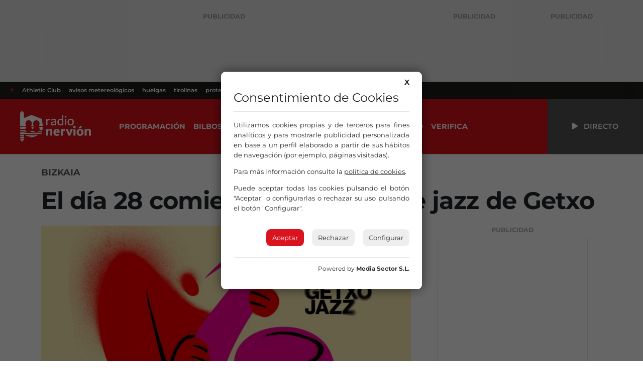

--- FILE ---
content_type: text/html; charset=UTF-8
request_url: https://www.radionervion.com/2023/06/22/el-dia-28-comienza-el-festival-de-jazz-de-getxo/
body_size: 16175
content:
			<!doctype html>
<html lang="es">

<head>
  <meta charset="UTF-8">
  <meta name="viewport" content="width=device-width, initial-scale=1">
  <link rel="profile" href="https://gmpg.org/xfn/11">
  <!-- Favicons -->
  <link rel="apple-touch-icon" sizes="180x180" href="https://www.radionervion.com/wp-content/themes/radionervion/assets/img/favicon/apple-touch-icon.png">
  <link rel="icon" type="image/png" sizes="32x32" href="https://www.radionervion.com/wp-content/themes/radionervion/assets/img/favicon/favicon-32x32.png">
  <link rel="icon" type="image/png" sizes="16x16" href="https://www.radionervion.com/wp-content/themes/radionervion/assets/img/favicon/favicon-16x16.png">
  <link rel="manifest" href="https://www.radionervion.com/wp-content/themes/radionervion/assets/img/favicon/site.webmanifest">
  <link rel="mask-icon" href="https://www.radionervion.com/wp-content/themes/radionervion/assets/img/favicon/safari-pinned-tab.svg" color="#da121a">
  <meta name="msapplication-TileColor" content="#ffffff">
  <meta name="theme-color" content="#da121a">
  <script src="https://cdnjs.cloudflare.com/ajax/libs/howler/2.2.3/howler.min.js"></script>
  <script src="https://cdn.jsdelivr.net/gh/arvgta/ajaxify@8.2.9/ajaxify.min.js"></script>

  		<script charset="utf-8" src="https://mediasector.es/comunes/pdcc.min.js"></script>
		<script>
			PDCookieConsent.config({
			"brand": {
				"dev" : true,
				"name": "Media Sector S.L.",
				"url" : "https://www.mediasector.es/",
				"websiteOwner" : "FM Nervión S.A."
			},
			"cookiePolicyLink": "https://www.radionervion.com/politica-de-cookies/",
			"hideModalIn": ["https://www.radionervion.com/politica-de-cookies/"],
			"styles": {
				"primaryButton": {
				"bgColor" : "#DA141E",
				"txtColor": "#FFF"
				},
				"secondaryButton": {
				"bgColor" : "#EEEEEE",
				"txtColor": "#333333"
				}
		} });
		</script>
	
		<!-- Clarity tracking code for https://www.radionervion.com -->
		<script>
			(function(c,l,a,r,i,t,y){
				c[a]=c[a]||function(){(c[a].q=c[a].q||[]).push(arguments)};
				t=l.createElement(r);t.async=1;t.src="https://www.clarity.ms/tag/"+i+"?ref=bwt";
				y=l.getElementsByTagName(r)[0];y.parentNode.insertBefore(t,y);
			})(window, document, "clarity", "script", "ud23vrug5c");
		</script>

    <!-- Global site tag (gtag.js) - Google Analytics -->

<script async src="https://www.googletagmanager.com/gtag/js?id=G-HHDMGQRWDP"></script>
<script data-class="alwayshints">
  window.dataLayer = window.dataLayer || [];
  function gtag(){dataLayer.push(arguments);}
  gtag('js', new Date());
  
  gtag('config', 'G-HHDMGQRWDP', {
	send_page_view: false
  });
  
  gtag('event', 'page_view', {
	page_title: 'El día 28 comienza el festival de jazz de Getxo',
	page_location: 'https://www.radionervion.com/2023/06/22/el-dia-28-comienza-el-festival-de-jazz-de-getxo',
	send_to: 'G-HHDMGQRWDP'
  });
</script>  
  <script>
    // Initialize ajaxify to make the player persistent over navigation
    let ajaxify = new Ajaxify({
        elements: '#page',
        selector: 'a:not(.no-ajaxy)',
        forms: 'form:not(.no-ajaxy)',
        prefetchoff: true,
        scrolltop: false,
        bodyClasses: true,
        alwayshints: "functions.radionervion-20250206.js, embed.js, recaptcha__es.js",
        cb: function() {
            setTimeout(function() {
                window.scrollTo({
                    top: 0,
                    behavior: 'smooth'
                });
            }, 100);

            // Trigger a custom event for other scripts to listen to
            document.dispatchEvent(new Event('ajaxifyLoaded'));
        }
    });

    // Event listener for AJAX page load completion
    window.addEventListener('ajaxify:load', function() {
        // Re-initialize or check cookie consent on AJAX page load
        checkCookieConsent();
    });

    // Function to check cookie consent
    function checkCookieConsent() {
        // Your existing logic to check and display cookie consent
        // For example:
        if (!getCookie('cookieConsent')) {
            // Show cookie consent banner
            showCookieConsentBanner();
        }
    }

  </script>
  <meta name='robots' content='index, follow, max-image-preview:large, max-snippet:-1, max-video-preview:-1' />

	<!-- This site is optimized with the Yoast SEO plugin v26.7 - https://yoast.com/wordpress/plugins/seo/ -->
	<title>El día 28 comienza el festival de jazz de Getxo | Radio Nervión</title>
	<link rel="canonical" href="https://www.radionervion.com/2023/06/22/el-dia-28-comienza-el-festival-de-jazz-de-getxo/" />
	<meta property="og:locale" content="es_ES" />
	<meta property="og:type" content="article" />
	<meta property="og:title" content="El día 28 comienza el festival de jazz de Getxo | Radio Nervión" />
	<meta property="og:url" content="https://www.radionervion.com/2023/06/22/el-dia-28-comienza-el-festival-de-jazz-de-getxo/" />
	<meta property="og:site_name" content="Radio Nervión" />
	<meta property="article:publisher" content="https://www.facebook.com/RadioNervion/" />
	<meta property="article:published_time" content="2023-06-22T11:37:09+00:00" />
	<meta property="og:image" content="https://rnervion.mediasector.es/wp-content/uploads/2023/06/07220541/getxo_jazz2023.jpg" />
	<meta property="og:image:width" content="1800" />
	<meta property="og:image:height" content="1272" />
	<meta property="og:image:type" content="image/jpeg" />
	<meta name="author" content="Belén Ollero" />
	<meta name="twitter:card" content="summary_large_image" />
	<meta name="twitter:creator" content="@RadioNervion" />
	<meta name="twitter:site" content="@RadioNervion" />
	<meta name="twitter:label1" content="Escrito por" />
	<meta name="twitter:data1" content="Belén Ollero" />
	<meta name="twitter:label2" content="Tiempo de lectura" />
	<meta name="twitter:data2" content="1 minuto" />
	<script type="application/ld+json" class="yoast-schema-graph">{"@context":"https://schema.org","@graph":[{"@type":"NewsArticle","@id":"https://www.radionervion.com/2023/06/22/el-dia-28-comienza-el-festival-de-jazz-de-getxo/#article","isPartOf":{"@id":"https://www.radionervion.com/2023/06/22/el-dia-28-comienza-el-festival-de-jazz-de-getxo/"},"author":{"name":"Belén Ollero","@id":"https://www.radionervion.com/#/schema/person/8d72f08287fcdff3b8a42b8f857aded8"},"headline":"El día 28 comienza el festival de jazz de Getxo","datePublished":"2023-06-22T11:37:09+00:00","mainEntityOfPage":{"@id":"https://www.radionervion.com/2023/06/22/el-dia-28-comienza-el-festival-de-jazz-de-getxo/"},"wordCount":156,"commentCount":0,"publisher":{"@id":"https://www.radionervion.com/#organization"},"image":{"@id":"https://www.radionervion.com/2023/06/22/el-dia-28-comienza-el-festival-de-jazz-de-getxo/#primaryimage"},"thumbnailUrl":"https://rnervion.mediasector.es/wp-content/uploads/2023/06/07220541/getxo_jazz2023.jpg","keywords":["festivales","Getxo","jazz"],"articleSection":["Bizkaia"],"inLanguage":"es","potentialAction":[{"@type":"CommentAction","name":"Comment","target":["https://www.radionervion.com/2023/06/22/el-dia-28-comienza-el-festival-de-jazz-de-getxo/#respond"]}]},{"@type":["WebPage","ItemPage"],"@id":"https://www.radionervion.com/2023/06/22/el-dia-28-comienza-el-festival-de-jazz-de-getxo/","url":"https://www.radionervion.com/2023/06/22/el-dia-28-comienza-el-festival-de-jazz-de-getxo/","name":"El día 28 comienza el festival de jazz de Getxo | Radio Nervión","isPartOf":{"@id":"https://www.radionervion.com/#website"},"primaryImageOfPage":{"@id":"https://www.radionervion.com/2023/06/22/el-dia-28-comienza-el-festival-de-jazz-de-getxo/#primaryimage"},"image":{"@id":"https://www.radionervion.com/2023/06/22/el-dia-28-comienza-el-festival-de-jazz-de-getxo/#primaryimage"},"thumbnailUrl":"https://rnervion.mediasector.es/wp-content/uploads/2023/06/07220541/getxo_jazz2023.jpg","datePublished":"2023-06-22T11:37:09+00:00","breadcrumb":{"@id":"https://www.radionervion.com/2023/06/22/el-dia-28-comienza-el-festival-de-jazz-de-getxo/#breadcrumb"},"inLanguage":"es","potentialAction":[{"@type":"ReadAction","target":["https://www.radionervion.com/2023/06/22/el-dia-28-comienza-el-festival-de-jazz-de-getxo/"]}]},{"@type":"ImageObject","inLanguage":"es","@id":"https://www.radionervion.com/2023/06/22/el-dia-28-comienza-el-festival-de-jazz-de-getxo/#primaryimage","url":"https://rnervion.mediasector.es/wp-content/uploads/2023/06/07220541/getxo_jazz2023.jpg","contentUrl":"https://rnervion.mediasector.es/wp-content/uploads/2023/06/07220541/getxo_jazz2023.jpg","width":1800,"height":1272},{"@type":"BreadcrumbList","@id":"https://www.radionervion.com/2023/06/22/el-dia-28-comienza-el-festival-de-jazz-de-getxo/#breadcrumb","itemListElement":[{"@type":"ListItem","position":1,"name":"Portada","item":"https://www.radionervion.com/"},{"@type":"ListItem","position":2,"name":"Noticias","item":"https://www.radionervion.com/blog/"},{"@type":"ListItem","position":3,"name":"Euskadi","item":"https://www.radionervion.com/category/euskadi/"},{"@type":"ListItem","position":4,"name":"Bizkaia","item":"https://www.radionervion.com/category/euskadi/bizkaia/"},{"@type":"ListItem","position":5,"name":"El día 28 comienza el festival de jazz de Getxo"}]},{"@type":"WebSite","@id":"https://www.radionervion.com/#website","url":"https://www.radionervion.com/","name":"Radio Nervión","description":"La Radio de la Gran Familia","publisher":{"@id":"https://www.radionervion.com/#organization"},"potentialAction":[{"@type":"SearchAction","target":{"@type":"EntryPoint","urlTemplate":"https://www.radionervion.com/?s={search_term_string}"},"query-input":{"@type":"PropertyValueSpecification","valueRequired":true,"valueName":"search_term_string"}}],"inLanguage":"es"},{"@type":"Organization","@id":"https://www.radionervion.com/#organization","name":"Radio Nervión","url":"https://www.radionervion.com/","logo":{"@type":"ImageObject","inLanguage":"es","@id":"https://www.radionervion.com/#/schema/logo/image/","url":"https://rnervion.mediasector.es/wp-content/uploads/2024/04/08075159/radionervion_default_player.svg","contentUrl":"https://rnervion.mediasector.es/wp-content/uploads/2024/04/08075159/radionervion_default_player.svg","width":841,"height":841,"caption":"Radio Nervión"},"image":{"@id":"https://www.radionervion.com/#/schema/logo/image/"},"sameAs":["https://www.facebook.com/RadioNervion/","https://x.com/RadioNervion"]},{"@type":"Person","@id":"https://www.radionervion.com/#/schema/person/8d72f08287fcdff3b8a42b8f857aded8","name":"Belén Ollero","image":{"@type":"ImageObject","inLanguage":"es","@id":"https://www.radionervion.com/#/schema/person/image/","url":"https://secure.gravatar.com/avatar/ab204f620e080cd01184007f90c95021684afa25b72c638d59a9e427bff7d3c0?s=96&d=mm&r=g","contentUrl":"https://secure.gravatar.com/avatar/ab204f620e080cd01184007f90c95021684afa25b72c638d59a9e427bff7d3c0?s=96&d=mm&r=g","caption":"Belén Ollero"},"url":"https://www.radionervion.com/author/belen/"}]}</script>
	<!-- / Yoast SEO plugin. -->


<link rel='dns-prefetch' href='//www.radionervion.com' />
<link rel="alternate" type="application/rss+xml" title="Radio Nervión &raquo; Feed" href="https://www.radionervion.com/feed/" />
<script id="wpp-js" src="https://www.radionervion.com/wp-content/plugins/wordpress-popular-posts/assets/js/wpp.min.js?ver=7.3.6" data-sampling="1" data-sampling-rate="100" data-api-url="https://www.radionervion.com/wp-json/wordpress-popular-posts" data-post-id="64216" data-token="1c08502667" data-lang="0" data-debug="0"></script>
<link rel="alternate" title="oEmbed (JSON)" type="application/json+oembed" href="https://www.radionervion.com/wp-json/oembed/1.0/embed?url=https%3A%2F%2Fwww.radionervion.com%2F2023%2F06%2F22%2Fel-dia-28-comienza-el-festival-de-jazz-de-getxo%2F" />
<link rel="alternate" title="oEmbed (XML)" type="text/xml+oembed" href="https://www.radionervion.com/wp-json/oembed/1.0/embed?url=https%3A%2F%2Fwww.radionervion.com%2F2023%2F06%2F22%2Fel-dia-28-comienza-el-festival-de-jazz-de-getxo%2F&#038;format=xml" />
<style id='wp-img-auto-sizes-contain-inline-css'>
img:is([sizes=auto i],[sizes^="auto," i]){contain-intrinsic-size:3000px 1500px}
/*# sourceURL=wp-img-auto-sizes-contain-inline-css */
</style>
<link rel='stylesheet' id='css-0-css' href='https://www.radionervion.com/wp-content/mmr/4eea0707-1765192219.min.css' media='all' />
<style id='css-0-inline-css'>
/*wp_block_styles_on_demand_placeholder:696e0342848f2*/
/*# sourceURL=css-0-inline-css */
</style>
<link rel='stylesheet' id='css-1-css' href='https://www.radionervion.com/wp-content/mmr/21d81c7e-1767676741.min.css' media='all' />
<script src="https://www.radionervion.com/wp-content/mmr/3bfb0612-1731490667.min.js" id="js-2-js" async data-wp-strategy="async"></script>
<script src="https://www.radionervion.com/wp-content/mmr/2e8a0545-1765192219.min.js" id="js-3-js"></script>
            <style id="wpp-loading-animation-styles">@-webkit-keyframes bgslide{from{background-position-x:0}to{background-position-x:-200%}}@keyframes bgslide{from{background-position-x:0}to{background-position-x:-200%}}.wpp-widget-block-placeholder,.wpp-shortcode-placeholder{margin:0 auto;width:60px;height:3px;background:#dd3737;background:linear-gradient(90deg,#dd3737 0%,#571313 10%,#dd3737 100%);background-size:200% auto;border-radius:3px;-webkit-animation:bgslide 1s infinite linear;animation:bgslide 1s infinite linear}</style>
            <link rel="icon" href="https://rnervion.mediasector.es/wp-content/uploads/2024/02/07213634/cropped-android-chrome-512x512-1-32x32.png" sizes="32x32" />
<link rel="icon" href="https://rnervion.mediasector.es/wp-content/uploads/2024/02/07213634/cropped-android-chrome-512x512-1-192x192.png" sizes="192x192" />
<link rel="apple-touch-icon" href="https://rnervion.mediasector.es/wp-content/uploads/2024/02/07213634/cropped-android-chrome-512x512-1-180x180.png" />
<meta name="msapplication-TileImage" content="https://rnervion.mediasector.es/wp-content/uploads/2024/02/07213634/cropped-android-chrome-512x512-1-270x270.png" />


<script type="application/ld+json" class="gnpub-schema-markup-output">
{"@context":"https:\/\/schema.org\/","@type":"NewsArticle","@id":"https:\/\/www.radionervion.com\/emisoras\/radio-nervion-merindades\/#newsarticle","url":"https:\/\/www.radionervion.com\/emisoras\/radio-nervion-merindades\/","image":{"@type":"ImageObject","url":"https:\/\/rnervion.mediasector.es\/wp-content\/uploads\/2024\/04\/08075159\/radionervion_default_player.svg","width":150,"height":150},"headline":"Radio Nervi\u00f3n Merindades","mainEntityOfPage":"https:\/\/www.radionervion.com\/emisoras\/radio-nervion-merindades\/","datePublished":"2024-02-08T21:55:07+01:00","dateModified":"2024-10-15T12:55:00+02:00","description":"La Gran Familia llega a\u00a0Merindades. Tanto si te vas los fines de semana a desconectar como si eres de all\u00ed, escucha Radio Nervi\u00f3n y disfruta de la mejor m\u00fasica, informaci\u00f3n, deportes y cercan\u00eda en la comarca burgalesa y alrededores.","articleSection":"","articleBody":"Del 28 de junio al 2 de julio, Getxo abre de nuevo la temporada jazz\u00edstica en Euskadi de la mano de la edici\u00f3n n\u00famero 46 del festival vizca\u00edno, que registrar\u00e1 una cifra record de m\u00fasicos, \u00abcon m\u00e1s de 100 artistas sobre los escenarios\u00bb.\r\n\r\nComo ya es habitual, en la cita concurrir\u00e1n j\u00f3venes agrupaciones, as\u00ed como algunos de los artistas m\u00e1s destacados de la escena internacional. Entre los nombres m\u00e1s populares, hay que destacar a Al Di Meola, Dave Holland, Jazzmeia Horn, Kurt Elling y Marc Ribot. A los conciertos de abono de Muxikebarri, se suman las actuaciones de las j\u00f3venes bandas del Concurso de Grupos, la secci\u00f3n \u2018Tercer Milenio\u2019 y los conciertos para p\u00fablico familiar que integran una variada oferta. Amaia Agirre, alcaldesa de Getxo.\r\n\r\n[audio mp3=\"https:\/\/rnervion.mediasector.es\/wp-content\/uploads\/2023\/06\/07220542\/AGIRRE.mp3\"][\/audio]\r\n\r\n&nbsp;","keywords":"","name":"Radio Nervi\u00f3n Merindades","thumbnailUrl":"https:\/\/rnervion.mediasector.es\/wp-content\/uploads\/2024\/04\/08075159\/radionervion_default_player.svg","wordCount":126,"timeRequired":"PT33S","mainEntity":{"@type":"WebPage","@id":"https:\/\/www.radionervion.com\/emisoras\/radio-nervion-merindades\/"},"author":{"@type":"Person","name":"Bel\u00e9n Ollero","url":"https:\/\/www.radionervion.com\/author\/belen\/","sameAs":[],"image":{"@type":"ImageObject","url":"https:\/\/secure.gravatar.com\/avatar\/ab204f620e080cd01184007f90c95021684afa25b72c638d59a9e427bff7d3c0?s=96&d=mm&r=g","height":96,"width":96}},"editor":{"@type":"Person","name":"Bel\u00e9n Ollero","url":"https:\/\/www.radionervion.com\/author\/belen\/","sameAs":[],"image":{"@type":"ImageObject","url":"https:\/\/secure.gravatar.com\/avatar\/ab204f620e080cd01184007f90c95021684afa25b72c638d59a9e427bff7d3c0?s=96&d=mm&r=g","height":96,"width":96}}}
</script>
</head>

  <body class="wp-singular post-template-default single single-post postid-64216 single-format-standard wp-theme-bootscore wp-child-theme-radionervion">

<div class="container fixed-bottom d-lg-none justify-content-center p-3">

    <div class="publipin bg-white rounded-3 position-relative bottom-0 start-0 w-100">

        <div class="d-block position-relative close_btn p-3 position-absolute top-0 end-0">
            <i aria-hidden="true" class="d-block fa-solid fa-xmark fa-2x text-white bg-primary rounded-circle p-2 text-center" style="cursor: pointer; font-size: 15px; height: 30px; width: 30px;"></i>
        </div>

        <div class="m-0 p-0">

            
<div class="container d-flex flex-column justify-content-center px-0 mb-3">

    <span class="banner-title text-center fw-bolder text-uppercase small text-muted opacity-50 pt-2 user-select-none">Publicidad</span>
    
    
        <iframe loading="lazy" class="nervionp" name="aebc5b80" src="https://adserver.mediasector.es/www/delivery/afr.php?zoneid=26&amp;cb=42" width="320" height="100" allow="autoplay"></iframe>
    
    </div>


        </div>

    </div>

</div>
<div id="page" class="site
  ">



<div class="bg-light d-none d-xl-block">

  
      <div id="consejos1" class="container d-flex justify-content-between py-3">
        
<div class="d-flex flex-column justify-content-center">

    <span class="banner-title text-center fw-bolder text-uppercase small text-muted opacity-50 pt-2 user-select-none">Publicidad</span>

    
        <iframe title="Radio Nervión" loading="lazy" class="nervionp" name="a9002bf7" src="https://adserver.mediasector.es/www/delivery/afr.php?zoneid=1&amp;cb=57" width="728" height="90" allow="autoplay"></iframe>
    
    
</div>

        
<div class="d-flex flex-column justify-content-center">

    <span class="banner-title text-center fw-bolder text-uppercase small text-muted opacity-50 pt-2 user-select-none">Publicidad</span>

    
        <iframe title="Radio Nervión" loading="lazy" class="nervionp" name="a2a68c46" src="https://adserver.mediasector.es/www/delivery/afr.php?zoneid=2&amp;cb=59" width="120" height="90" allow="autoplay"></iframe>
    
    
</div>

        
<div class="d-flex flex-column justify-content-center">

    <span class="banner-title text-center fw-bolder text-uppercase small text-muted opacity-50 pt-2 user-select-none">Publicidad</span>

    
        <iframe title="Radio Nervión" loading="lazy" class="nervionp" name="a2a68c46" src="https://adserver.mediasector.es/www/delivery/afr.php?zoneid=2&amp;cb=91" width="120" height="90" allow="autoplay"></iframe>
    
    
</div>

        <div class="d-none d-xxl-block">

          
<div class="d-flex flex-column justify-content-center">

    <span class="banner-title text-center fw-bolder text-uppercase small text-muted opacity-50 pt-2 user-select-none">Publicidad</span>

    
        <iframe title="Radio Nervión" loading="lazy" class="nervionp" name="a2a68c46" src="https://adserver.mediasector.es/www/delivery/afr.php?zoneid=2&amp;cb=60" width="120" height="90" allow="autoplay"></iframe>
    
    
</div>

        </div>
    </div>
  
</div>


<header id="masthead" class="site-header">
    
    <div class="fixed-top static-xl bg-primary text-white">
      
    <!-- Horizontal scrolling tag menu -->
    <div class="top-news container-fluid d-flex justify-content-between bg-black fw-semibold">
    <nav class="nav d-flex flex-nowrap overflow-auto">
        <a class="nav-link text-nowrap px-2 text-primary" href="#">#</a>
                                                                <a class="nav-link text-nowrap px-2" href="https://www.radionervion.com/tag/athletic-club-de-bilbao/">Athletic Club</a>
                        <a class="nav-link text-nowrap px-2" href="https://www.radionervion.com/tag/avisos-metereologicos/">avisos metereológicos</a>
                        <a class="nav-link text-nowrap px-2" href="https://www.radionervion.com/tag/huelgas/">huelgas</a>
                        <a class="nav-link text-nowrap px-2" href="https://www.radionervion.com/tag/tirolinas/">tirolinas</a>
                        <a class="nav-link text-nowrap px-2" href="https://www.radionervion.com/tag/protestas/">protestas</a>
                        <a class="nav-link text-nowrap px-2" href="https://www.radionervion.com/tag/boxeo/">boxeo</a>
                            
        <div class="redes-top flex-grow-1 flex-shrink-0 fs-5 px-2 d-flex flex-nowrap overflow-auto align-items-center">
                    <a aria-label="Instagram" target="_blank" href="https://www.instagram.com/radio_nervion/"><i class="fa-brands fa-instagram mx-2"></i></a>
          
                      <a aria-label="X" target="_blank" href="https://x.com/radionervion/"><i class="fa-brands fa-x-twitter mx-2"></i></a>
          
                      <a aria-label="Facebook" target="_blank" href="https://www.facebook.com/RadioNervion"><i class="fa-brands fa-facebook mx-2"></i></a>
          
                      <a aria-label="TikTok" target="_blank" href="https://www.tiktok.com/@radionervion"><i class="fa-brands fa-tiktok mx-2"></i></a>
          
          
                      <a aria-label="Telegram" target="_blank" href="https://t.me/radionervion"><i class="fa-brands fa-telegram mx-2"></i></a>
          
                      <a aria-label="YouTube" target="_blank" href="https://www.youtube.com/@RadioNervion88"><i class="fa-brands fa-youtube mx-2"></i></a>
                    </div>
    </nav>
</div>  
   
      <nav id="nav-main" class="navbar navbar-expand-xl p-0">

        <div class="container-fluid h-100 p-0">

          <!-- Navbar Toggler -->
          <button class="btn btn-outline-none d-xl-none ms-1 ms-md-2 text-white p-0" type="button" data-bs-toggle="offcanvas" data-bs-target="#offcanvas-navbar" aria-controls="offcanvas-navbar">
            <i class="fa-solid fa-bars px-2"></i><span class="visually-hidden-focusable">Menú</span>
          </button>

          <!-- Radio Nervión logo -->
          <a class="navbar-brand xs d-xl-none mx-auto ps-3" href="https://www.radionervion.com"><img src="https://www.radionervion.com/wp-content/themes/radionervion/assets/img/logo/logo-sm.svg" alt="Radio Nervión Bilbao 88.0 FM" class="logo xs"></a>
          <a class="navbar-brand lg d-none d-xl-block p-0 ps-3" href="https://www.radionervion.com"><img src="https://www.radionervion.com/wp-content/themes/radionervion/assets/img/logo/logo.svg" alt="Radio Nervión Bilbao 88.0 FM" class="logo md p-4"></a>

          <!-- Offcanvas Navbar -->
          <div class="offcanvas offcanvas-end bg-primary" tabindex="-1" id="offcanvas-navbar">
            <div class="offcanvas-header">
              
              <button type="button" class="btn-close text-reset" data-bs-dismiss="offcanvas" aria-label="Close"></button>

            </div>
            <div class="offcanvas-body">

              <!-- Bootstrap 5 Nav Walker Main Menu -->
              <ul id="bootscore-navbar" class="navbar-nav ms-2 py-0 pe-0 text-uppercase fw-bold "><li  id="menu-item-72089" class="menu-item menu-item-type-custom menu-item-object-custom nav-item nav-item-72089"><a href="https://www.radionervion.com/programacion" class="nav-link ">Programación</a></li>
<li  id="menu-item-72896" class="d-none menu-item menu-item-type-post_type_archive menu-item-object-podcast nav-item nav-item-72896"><a href="https://www.radionervion.com/podcast/" class="nav-link ">Podcast</a></li>
<li  id="menu-item-71914" class="menu-item menu-item-type-post_type menu-item-object-programacion nav-item nav-item-71914"><a href="https://www.radionervion.com/programacion/bilbosport/" class="nav-link ">Bilbosport</a></li>
<li  id="menu-item-80958" class="menu-item menu-item-type-post_type_archive menu-item-object-canciones nav-item nav-item-80958"><a href="https://www.radionervion.com/canciones/" class="nav-link ">Lista musical</a></li>
<li  id="menu-item-80956" class="menu-item menu-item-type-post_type_archive menu-item-object-felicitaciones nav-item nav-item-80956"><a href="https://www.radionervion.com/felicitaciones/" class="nav-link ">Felicitaciones</a></li>
<li  id="menu-item-72379" class="d-none menu-item menu-item-type-post_type_archive menu-item-object-emisoras nav-item nav-item-72379"><a href="https://www.radionervion.com/emisoras/" class="nav-link ">Emisoras</a></li>
<li  id="menu-item-72903" class="menu-item menu-item-type-post_type_archive menu-item-object-ofertas-de-empleo nav-item nav-item-72903"><a href="https://www.radionervion.com/ofertas-de-empleo/" class="nav-link ">Empleo</a></li>
<li  id="menu-item-120626" class="menu-item menu-item-type-post_type menu-item-object-page nav-item nav-item-120626"><a href="https://www.radionervion.com/portada/servicio-de-verificacion-de-noticias-rellena-el-formulario/" class="nav-link ">Verifica</a></li>
</ul>
              <!-- Top Nav 2 Widget -->
              
              <!-- Menú adicional para móviles -->
            
              <div class="d-flex flex-column d-xl-none">

                <hr class="text-white">
                <h3 class="h5 text-uppercase fw-bold text-white mx-2">Síguenos</h3>
                
                <div class="redes-top d-flex fs-5 d-flex flex-wrap overflow-auto align-items-center">
                                      <a aria-label="Instagram" target="_blank" href="https://www.instagram.com/radio_nervion/"><i class="fa-brands fa-instagram mx-2"></i></a>
                  
                                      <a aria-label="X" target="_blank" href="https://x.com/radionervion/"><i class="fa-brands fa-x-twitter mx-2"></i></a>
                  
                                      <a aria-label="Facebook" target="_blank" href="https://www.facebook.com/RadioNervion"><i class="fa-brands fa-facebook mx-2"></i></a>
                  
                                      <a aria-label="TikTok" target="_blank" href="https://www.tiktok.com/@radionervion"><i class="fa-brands fa-tiktok mx-2"></i></a>
                  
                  
                                      <a aria-label="YouTube" target="_blank" href="https://www.youtube.com/@RadioNervion88"><i class="fa-brands fa-youtube mx-2"></i></a>
                  
                </div>

                <!--

                <hr class="text-white">
                <h3 class="h5 text-uppercase fw-bold text-white mx-2">Irratiak</h3>
                <nav>
                  <ul class="list-group list-group-flush d-flex flex-column d-lg-none justify-content-center justify-content-lg-between rounded">
                    <li class="list-group-item"><a class="text-secondary text-decoration-none fs-5 fw-semibold" href="/emisoras/radio-nervion-bilbainadas"><i class="fa-solid fa-radio"></i> Bilbainadas</a></li>
                  </ul>
                </nav>

                -->

              </div>

            </div>
          </div>

          <div class="header-actions d-flex align-items-center">

            <!-- Top Nav Widget -->
            
            

<!-- Searchform large -->

<!-- Search toggler mobile -->

          </div><!-- .header-actions -->

          <button class="live-container playLiveButton btn btn-link text-decoration-none text-uppercase fw-semibold rounded-0 text-reset bg-dark p-3 px-5"
                  data-stream="https://stream.radionervion.com/listen/radio-nervion/radionervion.mp3"
                  data-mode="live"
                  data-station="Radio Nervión"
                  data-channel="Radio Nervión"
                  onclick="trackMatomoEvent('inicio_de_directo', 'Más Música - Mar y Cielo', 'Cabecera', 1); return true;"
                  title="Escuchar en directo Más Música - Mar y Cielo">
                  <i class="fa fa-beat fa-play"></i> <span class="d-none d-xl-inline ps-2">Directo</span>
          </button>

        </div><!-- container_class -->

      </nav><!-- .navbar -->

      
    </div><!-- .fixed-top .bg-light -->

    <!-- Offcanvas User and Cart -->
    
  </header><!-- #masthead -->

  <div class="spacing d-block w-100"></div>

<header>

	
	
	
	<div class="container">
	
		<div class="categoria mx-auto text-uppercase text-muted fs-5 mt-4">

							<a class="text-reset text-decoration-none fw-bold" href="https://www.radionervion.com/category/euskadi/bizkaia/">Bizkaia</a>
						
		</div>

	</div>

	<div class="container">

		
					<h1 class="entry-title display-5 fw-bold mx-0 px-0 my-3">El día 28 comienza el festival de jazz de Getxo</h1>									
		<span class="subtitulo text-secondary fs-3 my-3 d-block fw-light"></span>

		
									
		<!-- Audios -->
		
				
	</div>

	
</header><!-- .entry-header -->

<div class="container">
		
	<div class="row">

		<main id="primary" class="site-main col-12 col-lg-8 col-xxl-9">
			
						
			<figure class="fotocabecera bg-light
				">

								
					<img width="965" height="543" src="https://rnervion.mediasector.es/wp-content/uploads/2023/06/07220541/getxo_jazz2023-965x543.jpg" class="attachment-noticia size-noticia wp-post-image" alt="" decoding="async" fetchpriority="high" srcset="https://rnervion.mediasector.es/wp-content/uploads/2023/06/07220541/getxo_jazz2023-965x543.jpg 965w, https://rnervion.mediasector.es/wp-content/uploads/2023/06/07220541/getxo_jazz2023-1280x720.jpg 1280w, https://rnervion.mediasector.es/wp-content/uploads/2023/06/07220541/getxo_jazz2023-550x309.jpg 550w" sizes="(max-width: 965px) 100vw, 965px" />
				
								
			</figure>
			
			
			<div class="postmeta text-muted small py-1">
			
			<ul class="redes d-block float-end list-unstyled d-flex fs-4">
											
				<li>
					<a class="facebook text-reset me-2" target="_blank" title="¡Compártelo en Facebook!" href="https://www.facebook.com/sharer/sharer.php?app_id=113869198637480&amp;sdk=joey&amp;u=https://www.radionervion.com/?p=64216%2F&amp;display=popup&amp;ref=plugin">
						<i class="fa-brands fa-facebook" aria-hidden="true"></i>
						<span class="red d-none">Facebook</span>
					</a>
				</li>
				<li>
					<a class="twitter text-reset me-2" title="¡Compártelo en X!" target="_blank" href="https://twitter.com/share?text=El+d%C3%ADa+28+comienza+el+festival+de+jazz+de+Getxo&amp;url=https://www.radionervion.com/2023/06/22/el-dia-28-comienza-el-festival-de-jazz-de-getxo/&amp;via=radionervion">
						<i class="fa-brands fa-x-twitter" aria-hidden="true"></i>
							<span class="red d-none">Twitter</span>
					</a>
				</li>
				<li>
					<a class="whatsapp text-reset me-1" href="whatsapp://send?text=%2AEl+d%C3%ADa+28+comienza+el+festival+de+jazz+de+Getxo%2A.+Te+comparto+esta+noticia+de+%2ARadio+Nervi%C3%B3n%2A.++%F0%9F%93%B0+https%3A%2F%2Fwww.radionervion.com%2F%3Fp%3D64216">
						<i class="fa-brands fa-whatsapp" aria-hidden="true"></i>
						<span class="red d-none">WhatsApp</span>
					</a>
				</li>
			
			</ul>
									
				<span class="autor text-uppercase">

									
					<strong>Belén Ollero</strong>

									
					</span><br>

				<span class="fecha opacity-75">22/06/2023 • 13:37  </span>
			
				<hr class="bg-light">
			
				<div class="clear"></div>
		
			</div>
			
			
<div class="container d-flex d-xl-none flex-column justify-content-center px-0 mb-3"> 

    <span class="banner-title text-center fw-bolder text-uppercase small text-muted opacity-50 pt-2 user-select-none">Publicidad</span>

    
        <iframe title="Radio Nervión" loading="lazy" class="nervionp d-xl-none" name="aa0ea20e" src="https://adserver.mediasector.es/www/delivery/afr.php?zoneid=20&amp;cb=82" width="320" height="50" allow="autoplay"></iframe>
    
    </div>

			
			<div class="content-body">
				<p>Del 28 de junio al 2 de julio, Getxo abre de nuevo la temporada jazzística en Euskadi de la mano de la edición número 46 del festival vizcaíno, que registrará una cifra record de músicos, «con más de 100 artistas sobre los escenarios».</p>
<p>Como ya es habitual, en la cita concurrirán jóvenes agrupaciones, así como algunos de los artistas más destacados de la escena internacional. Entre los nombres más populares, hay que destacar a Al Di Meola, Dave Holland, Jazzmeia Horn, Kurt Elling y Marc Ribot. A los conciertos de abono de Muxikebarri, se suman las actuaciones de las jóvenes bandas del Concurso de Grupos, la sección ‘Tercer Milenio’ y los conciertos para público familiar que integran una variada oferta. Amaia Agirre, alcaldesa de Getxo.</p>
<button class="playOndemandButton btn btn-lg btn-outline-primary btn-hover z-1 fw-semibold mb-3" 
            data-stream="https://rnervion.mediasector.es/wp-content/uploads/2023/06/07220542/AGIRRE.mp3" 
            data-mode="ondemand" 
            data-image="https://minio.mediasector.es/radionervion.com/wp-content/uploads/2024/04/08075159/radionervion_default_player.svg"
            data-title="Radio Nervión a la carta">
            <i class="fa fa-play"></i> Escuchar el audio adjunto
        </button>

			</div>

			
									
			<footer class="mb-2">
			<h4 class="mt-4 fw-bold text-primary text-uppercase">Temas</h4><div class="post-tags mt-3"><a href="https://www.radionervion.com/tag/festival/" class="btn btn-outline-primary rounded-pill btn-sm me-2 mb-2">festivales</a><a href="https://www.radionervion.com/tag/getxo/" class="btn btn-outline-primary rounded-pill btn-sm me-2 mb-2">Getxo</a><a href="https://www.radionervion.com/tag/jazz/" class="btn btn-outline-primary rounded-pill btn-sm me-2 mb-2">jazz</a></div>
						</footer>

			
							
		</main><!-- #main -->
		
		
		<aside id="secondary" class="widget-area col-12 col-lg-4 col-xxl-3">

		
<div class="container d-flex flex-column justify-content-center px-0 mb-3">

    <span class="banner-title text-center fw-bolder text-uppercase small text-muted opacity-50 pt-2 user-select-none">Publicidad</span>

    
        <iframe title="Radio Nervión" loading="lazy" class="nervionp" name="aab6381b" src="https://adserver.mediasector.es/www/delivery/afr.php?zoneid=10&amp;cb=37" width="300" height="600" allow="autoplay"></iframe>
    
    </div>


				
		<section class="widget">
			
			<h2>Lo más leído</h2>
			
			<ul class="wpp-list">
<li class=""><a href="https://www.radionervion.com/2026/01/17/la-queja-de-ernesto-valverde-ahora-no-sabemos-que-puede-pasar-en-cada-jugada-y-que-puede-interpretar-el-arbitro/" target="_blank"><img src="https://www.radionervion.com/wp-content/uploads/wordpress-popular-posts/134308-featured-500x240.webp" srcset="https://www.radionervion.com/wp-content/uploads/wordpress-popular-posts/134308-featured-500x240.webp, https://www.radionervion.com/wp-content/uploads/wordpress-popular-posts/134308-featured-500x240@1.5x.webp 1.5x, https://www.radionervion.com/wp-content/uploads/wordpress-popular-posts/134308-featured-500x240@2x.webp 2x, https://www.radionervion.com/wp-content/uploads/wordpress-popular-posts/134308-featured-500x240@2.5x.webp 2.5x" width="500" height="240" alt="" class="wpp-thumbnail wpp_featured wpp_cached_thumb" decoding="async"></a> <a href="https://www.radionervion.com/2026/01/17/la-queja-de-ernesto-valverde-ahora-no-sabemos-que-puede-pasar-en-cada-jugada-y-que-puede-interpretar-el-arbitro/" class="wpp-post-title" target="_blank">La queja de Ernesto Valverde: «Ahora no sabemos qué puede pasar en cada jugada y qué puede interpretar el árbitro»</a> <span class="wpp-meta post-stats"></span><p class="wpp-excerpt"></p></li>
<li class=""><a href="https://www.radionervion.com/2026/01/17/un-informe-alerta-sobre-la-mala-calidad-del-aire-en-las-rias-del-nervion-ibaizabal-y-asua/" target="_blank"><img src="https://www.radionervion.com/wp-content/uploads/wordpress-popular-posts/134267-featured-500x240.webp" srcset="https://www.radionervion.com/wp-content/uploads/wordpress-popular-posts/134267-featured-500x240.webp, https://www.radionervion.com/wp-content/uploads/wordpress-popular-posts/134267-featured-500x240@1.5x.webp 1.5x, https://www.radionervion.com/wp-content/uploads/wordpress-popular-posts/134267-featured-500x240@2x.webp 2x, https://www.radionervion.com/wp-content/uploads/wordpress-popular-posts/134267-featured-500x240@2.5x.webp 2.5x, https://www.radionervion.com/wp-content/uploads/wordpress-popular-posts/134267-featured-500x240@3x.webp 3x" width="500" height="240" alt="" class="wpp-thumbnail wpp_featured wpp_cached_thumb" decoding="async"></a> <a href="https://www.radionervion.com/2026/01/17/un-informe-alerta-sobre-la-mala-calidad-del-aire-en-las-rias-del-nervion-ibaizabal-y-asua/" class="wpp-post-title" target="_blank">Un informe alerta sobre la mala calidad del aire en las rías del Nervión-Ibaizabal y Asúa</a> <span class="wpp-meta post-stats"></span><p class="wpp-excerpt"></p></li>
<li class=""><a href="https://www.radionervion.com/2026/01/15/el-puente-de-matxitxako-de-basauri-se-cerrara-este-lunes-para-ser-demolido-por-las-obras-de-la-linea-5-del-metro/" target="_blank"><img src="https://www.radionervion.com/wp-content/uploads/wordpress-popular-posts/134072-featured-500x240.webp" srcset="https://www.radionervion.com/wp-content/uploads/wordpress-popular-posts/134072-featured-500x240.webp, https://www.radionervion.com/wp-content/uploads/wordpress-popular-posts/134072-featured-500x240@1.5x.webp 1.5x" width="500" height="240" alt="" class="wpp-thumbnail wpp_featured wpp_cached_thumb" decoding="async"></a> <a href="https://www.radionervion.com/2026/01/15/el-puente-de-matxitxako-de-basauri-se-cerrara-este-lunes-para-ser-demolido-por-las-obras-de-la-linea-5-del-metro/" class="wpp-post-title" target="_blank">El puente de Matxitxako de Basauri se cerrará este lunes para ser demolido por las obras de la Línea 5 del metro</a> <span class="wpp-meta post-stats"></span><p class="wpp-excerpt"></p></li>
<li class=""><a href="https://www.radionervion.com/2026/01/17/aparece-el-cadaver-calcinado-de-una-persona-en-un-descampado-de-ortuella/" target="_blank"><img src="https://www.radionervion.com/wp-content/uploads/wordpress-popular-posts/134322-featured-500x240.webp" srcset="https://www.radionervion.com/wp-content/uploads/wordpress-popular-posts/134322-featured-500x240.webp, https://www.radionervion.com/wp-content/uploads/wordpress-popular-posts/134322-featured-500x240@1.5x.webp 1.5x, https://www.radionervion.com/wp-content/uploads/wordpress-popular-posts/134322-featured-500x240@2x.webp 2x, https://www.radionervion.com/wp-content/uploads/wordpress-popular-posts/134322-featured-500x240@2.5x.webp 2.5x, https://www.radionervion.com/wp-content/uploads/wordpress-popular-posts/134322-featured-500x240@3x.webp 3x" width="500" height="240" alt="" class="wpp-thumbnail wpp_featured wpp_cached_thumb" decoding="async"></a> <a href="https://www.radionervion.com/2026/01/17/aparece-el-cadaver-calcinado-de-una-persona-en-un-descampado-de-ortuella/" class="wpp-post-title" target="_blank">Aparece el cadáver calcinado de una persona en un descampado de Ortuella</a> <span class="wpp-meta post-stats"></span><p class="wpp-excerpt"></p></li>
<li class=""><a href="https://www.radionervion.com/2026/01/16/ernesto-valverde-y-la-segunda-vuelta-del-athletic-lo-que-suceda-en-los-proximos-partidos-nos-hara-mirar-hacia-arriba-o-hacia-abajo/" target="_blank"><img src="https://www.radionervion.com/wp-content/uploads/wordpress-popular-posts/134185-featured-500x240.webp" srcset="https://www.radionervion.com/wp-content/uploads/wordpress-popular-posts/134185-featured-500x240.webp, https://www.radionervion.com/wp-content/uploads/wordpress-popular-posts/134185-featured-500x240@1.5x.webp 1.5x" width="500" height="240" alt="" class="wpp-thumbnail wpp_featured wpp_cached_thumb" decoding="async"></a> <a href="https://www.radionervion.com/2026/01/16/ernesto-valverde-y-la-segunda-vuelta-del-athletic-lo-que-suceda-en-los-proximos-partidos-nos-hara-mirar-hacia-arriba-o-hacia-abajo/" class="wpp-post-title" target="_blank">Ernesto Valverde y la segunda vuelta del Athletic: «Lo que suceda en los próximos partidos nos hará mirar hacia arriba o hacia abajo»</a> <span class="wpp-meta post-stats"></span><p class="wpp-excerpt"></p></li>
<li class=""><a href="https://www.radionervion.com/2026/01/17/estas-son-las-cuentas-del-surne-bilbao-para-jugar-la-copa-del-rey/" target="_blank"><img src="https://www.radionervion.com/wp-content/uploads/wordpress-popular-posts/134344-featured-500x240.webp" srcset="https://www.radionervion.com/wp-content/uploads/wordpress-popular-posts/134344-featured-500x240.webp, https://www.radionervion.com/wp-content/uploads/wordpress-popular-posts/134344-featured-500x240@1.5x.webp 1.5x, https://www.radionervion.com/wp-content/uploads/wordpress-popular-posts/134344-featured-500x240@2x.webp 2x, https://www.radionervion.com/wp-content/uploads/wordpress-popular-posts/134344-featured-500x240@2.5x.webp 2.5x" width="500" height="240" alt="" class="wpp-thumbnail wpp_featured wpp_cached_thumb" decoding="async"></a> <a href="https://www.radionervion.com/2026/01/17/estas-son-las-cuentas-del-surne-bilbao-para-jugar-la-copa-del-rey/" class="wpp-post-title" target="_blank">Estas son las cuentas del Surne Bilbao para jugar la Copa del Rey</a> <span class="wpp-meta post-stats"></span><p class="wpp-excerpt"></p></li>
<li class=""><a href="https://www.radionervion.com/2026/01/15/una-bilbaina-representara-a-espana-en-las-vegas-zurine-alonso-viaja-a-ee-uu-para-cumplir-su-sueno/" target="_blank"><img src="https://www.radionervion.com/wp-content/uploads/wordpress-popular-posts/133980-featured-500x240.webp" srcset="https://www.radionervion.com/wp-content/uploads/wordpress-popular-posts/133980-featured-500x240.webp, https://www.radionervion.com/wp-content/uploads/wordpress-popular-posts/133980-featured-500x240@1.5x.webp 1.5x, https://www.radionervion.com/wp-content/uploads/wordpress-popular-posts/133980-featured-500x240@2x.webp 2x, https://www.radionervion.com/wp-content/uploads/wordpress-popular-posts/133980-featured-500x240@2.5x.webp 2.5x" width="500" height="240" alt="" class="wpp-thumbnail wpp_featured wpp_cached_thumb" decoding="async"></a> <a href="https://www.radionervion.com/2026/01/15/una-bilbaina-representara-a-espana-en-las-vegas-zurine-alonso-viaja-a-ee-uu-para-cumplir-su-sueno/" class="wpp-post-title" target="_blank">Una bilbaína representará a España en Las Vegas: Zuriñe Alonso viaja a EE. UU. para cumplir su sueño</a> <span class="wpp-meta post-stats"></span><p class="wpp-excerpt"></p></li>
<li class=""><a href="https://www.radionervion.com/2026/01/18/el-var-esa-gran-mentira/" target="_blank"><img src="https://www.radionervion.com/wp-content/uploads/wordpress-popular-posts/134372-featured-500x240.webp" srcset="https://www.radionervion.com/wp-content/uploads/wordpress-popular-posts/134372-featured-500x240.webp, https://www.radionervion.com/wp-content/uploads/wordpress-popular-posts/134372-featured-500x240@1.5x.webp 1.5x, https://www.radionervion.com/wp-content/uploads/wordpress-popular-posts/134372-featured-500x240@2x.webp 2x, https://www.radionervion.com/wp-content/uploads/wordpress-popular-posts/134372-featured-500x240@2.5x.webp 2.5x" width="500" height="240" alt="" class="wpp-thumbnail wpp_featured wpp_cached_thumb" decoding="async"></a> <a href="https://www.radionervion.com/2026/01/18/el-var-esa-gran-mentira/" class="wpp-post-title" target="_blank">El VAR, esa gran mentira</a> <span class="wpp-meta post-stats"></span><p class="wpp-excerpt"></p></li>
<li class=""><a href="https://www.radionervion.com/2026/01/18/mungia-vive-hoy-el-dia-grande-de-las-fiestas-de-san-antontxu-pese-a-la-lluvia/" target="_blank"><img src="https://www.radionervion.com/wp-content/uploads/wordpress-popular-posts/134378-featured-500x240.webp" srcset="https://www.radionervion.com/wp-content/uploads/wordpress-popular-posts/134378-featured-500x240.webp, https://www.radionervion.com/wp-content/uploads/wordpress-popular-posts/134378-featured-500x240@1.5x.webp 1.5x, https://www.radionervion.com/wp-content/uploads/wordpress-popular-posts/134378-featured-500x240@2x.webp 2x, https://www.radionervion.com/wp-content/uploads/wordpress-popular-posts/134378-featured-500x240@2.5x.webp 2.5x, https://www.radionervion.com/wp-content/uploads/wordpress-popular-posts/134378-featured-500x240@3x.webp 3x" width="500" height="240" alt="" class="wpp-thumbnail wpp_featured wpp_cached_thumb" decoding="async"></a> <a href="https://www.radionervion.com/2026/01/18/mungia-vive-hoy-el-dia-grande-de-las-fiestas-de-san-antontxu-pese-a-la-lluvia/" class="wpp-post-title" target="_blank">Mungia vive hoy el día grande de las fiestas de San Antontxu pese a la lluvia</a> <span class="wpp-meta post-stats"></span><p class="wpp-excerpt"></p></li>
<li class=""><a href="https://www.radionervion.com/2026/01/18/huelga-en-bahia-de-bizkaia-electricidad-tres-dias-de-paros-por-el-bloqueo-del-convenio/" target="_blank"><img src="https://www.radionervion.com/wp-content/uploads/wordpress-popular-posts/134386-featured-500x240.webp" srcset="https://www.radionervion.com/wp-content/uploads/wordpress-popular-posts/134386-featured-500x240.webp, https://www.radionervion.com/wp-content/uploads/wordpress-popular-posts/134386-featured-500x240@1.5x.webp 1.5x, https://www.radionervion.com/wp-content/uploads/wordpress-popular-posts/134386-featured-500x240@2x.webp 2x, https://www.radionervion.com/wp-content/uploads/wordpress-popular-posts/134386-featured-500x240@2.5x.webp 2.5x, https://www.radionervion.com/wp-content/uploads/wordpress-popular-posts/134386-featured-500x240@3x.webp 3x" width="500" height="240" alt="" class="wpp-thumbnail wpp_featured wpp_cached_thumb" decoding="async"></a> <a href="https://www.radionervion.com/2026/01/18/huelga-en-bahia-de-bizkaia-electricidad-tres-dias-de-paros-por-el-bloqueo-del-convenio/" class="wpp-post-title" target="_blank">Huelga en Bahía de Bizkaia Electricidad: tres días de paros por el bloqueo del convenio</a> <span class="wpp-meta post-stats"></span><p class="wpp-excerpt"></p></li>

</ul>							
			</section>
		
		</aside><!-- #secondary -->
	
			
			
	</div>
	
	<hr class="my-3">
	
	
<div id="comments" class="comments-area">

  
  	<div id="respond" class="comment-respond">
		<h2 id="reply-title" class="h4">Deja un Comentario <small><a rel="nofollow" id="cancel-comment-reply-link" href="/2023/06/22/el-dia-28-comienza-el-festival-de-jazz-de-getxo/#respond" style="display:none;">Cancelar</a></small></h2><form action="https://www.radionervion.com/wp-comments-post.php" method="post" id="commentform" class="comment-form"><p class="comment-notes"><span id="email-notes">Tu dirección de correo electrónico no será publicada.</span> <span class="required-field-message">Los campos obligatorios están marcados con <span class="required">*</span></span></p><p><textarea placeholder="Empieza a escribir..." id="comment" class="form-control" name="comment" cols="45" rows="8" aria-required="true"></textarea></p><p class="comment-form-author"><input id="author" class="form-control" placeholder="Nombre*" name="author" type="text" value="" size="30" /></p>
<p class="comment-form-email"><input class="form-control "id="email" placeholder="Correo electrónico * (no se publicará)" name="email" type="text" value="" size="30" /></p>
<p class="comment-form-url"><input class="form-control" id="url" name="url" placeholder="Sitio web" type="text" value="" size="30" /> </p>
<p class="comment-form-cookies-consent custom-control form-check mb-3"><input id="wp-comment-cookies-consent" name="wp-comment-cookies-consent" type="checkbox" value="yes" class="form-check-input" /><label for="wp-comment-cookies-consent" class="form-check-label">Guardar mi nombre, correo electrónico y sitio web en este navegador para la próxima vez que comente.</label></p>
<p class="form-submit"><input name="submit" type="submit" id="commentsubmit" class="btn btn-outline-primary" value="Publicar Comentario" /> <input type='hidden' name='comment_post_ID' value='64216' id='comment_post_ID' />
<input type='hidden' name='comment_parent' id='comment_parent' value='0' />
</p><p style="display: none;"><input type="hidden" id="akismet_comment_nonce" name="akismet_comment_nonce" value="b57e122d2a" /></p><p style="display: none !important;" class="akismet-fields-container" data-prefix="ak_"><label>&#916;<textarea name="ak_hp_textarea" cols="45" rows="8" maxlength="100"></textarea></label><input type="hidden" id="ak_js_1" name="ak_js" value="27"/><script>document.getElementById( "ak_js_1" ).setAttribute( "value", ( new Date() ).getTime() );</script></p></form>	</div><!-- #respond -->
	<p class="akismet_comment_form_privacy_notice">Este sitio usa Akismet para reducir el spam. <a href="https://akismet.com/privacy/" target="_blank" rel="nofollow noopener"> Aprende cómo se procesan los datos de tus comentarios.</a></p>
</div><!-- #comments -->

	<hr class="my-3">

	<nav aria-label="breadcrumb" class="breadcrumb-scroller mb-3"><ol class="breadcrumb mb-0"><li class="breadcrumb-item"><a href="https://www.radionervion.com"><i class="fa-solid fa-house"></i></a></li><li class="breadcrumb-item"><a href="https://www.radionervion.com/category/euskadi/bizkaia/">Bizkaia</a></li><li class="breadcrumb-item active" aria-current="page">El día 28 comienza el festival de jazz de Getxo</li></ol></nav>	
</div>


<div class="bg-light py-4 my-0 d-none d-xl-block">
  <div class="container d-flex justify-content-between py-3">
    
<div class="d-flex flex-column justify-content-center">

    <span class="banner-title text-center fw-bolder text-uppercase small text-muted opacity-50 pt-2 user-select-none">Publicidad</span>

    
        <iframe title="Radio Nervión" loading="lazy" class="nervionp" name="a9002bf7" src="https://adserver.mediasector.es/www/delivery/afr.php?zoneid=1&amp;cb=1" width="728" height="90" allow="autoplay"></iframe>
    
    
</div>

    
<div class="d-flex flex-column justify-content-center">

    <span class="banner-title text-center fw-bolder text-uppercase small text-muted opacity-50 pt-2 user-select-none">Publicidad</span>

    
        <iframe title="Radio Nervión" loading="lazy" class="nervionp" name="a2a68c46" src="https://adserver.mediasector.es/www/delivery/afr.php?zoneid=2&amp;cb=30" width="120" height="90" allow="autoplay"></iframe>
    
    
</div>

  </div>
</div>

<footer class="bootscore-footer">

      <div class="bg-dark text-white py-4 bootscore-footer-top">
      <div class="container">  
        <div class="widget_text widget footer_widget"><h2 class="widget-title">Radio Nervión</h2><div class="textwidget custom-html-widget"><p><strong>La Gran Familia</strong> desde hace <strong>40 años</strong> en la <strong>88.0</strong> de tu dial. La emisora de Bilbao para todos los públicos, con Más Música, información a menos cinco, deportes, tráfico y la participación de los oyentes.</p></div></div>
        <section class="redes fs-2 text-white mt-4">
          <h3 class="text-light h4 d-none">Síguenos en redes sociales</h3>
                      <a aria-label="Instagram" target="_blank" href="https://www.instagram.com/radio_nervion/"><i class="fa-brands fa-instagram"></i></a>
          
                      <a aria-label="X" target="_blank" href="https://x.com/radionervion/"><i class="fa-brands fa-x-twitter"></i></a>
          
                      <a aria-label="Facebook" target="_blank" href="https://www.facebook.com/RadioNervion"><i class="fa-brands fa-facebook"></i></a>
          
                      <a aria-label="TikTok" target="_blank" href="https://www.tiktok.com/@radionervion"><i class="fa-brands fa-tiktok"></i></a>
          
          
                      <a aria-label="Telegram" target="_blank" href="https://t.me/radionervion"><i class="fa-brands fa-telegram"></i></a>
          
                      <a aria-label="YouTube" target="_blank" href="https://www.youtube.com/@RadioNervion88"><i class="fa-brands fa-youtube"></i></a>
                  </section>

      </div>
    </div>
    
  <div class="bg-secondary pt-4 pb-2 bootscore-footer-columns">
    <div class="container">  

      <div class="row">

        <div class="col-6 col-lg-3">
                      <div class="widget footer_widget mb-3"><h2 class="widget-title h5">Programas</h2><div class="menu-footer-columna-1-nombres-largos-container"><ul id="menu-footer-columna-1-nombres-largos" class="menu"><li id="menu-item-81137" class="menu-item menu-item-type-post_type menu-item-object-programacion menu-item-81137"><a href="https://www.radionervion.com/programacion/bilbosport/">Bilbosport</a></li>
<li id="menu-item-81139" class="menu-item menu-item-type-post_type menu-item-object-programacion menu-item-81139"><a href="https://www.radionervion.com/programacion/mas-musica/">Más Música</a></li>
<li id="menu-item-72611" class="menu-item menu-item-type-post_type menu-item-object-programacion menu-item-72611"><a href="https://www.radionervion.com/programacion/el-madrugador/">El Madrugador</a></li>
<li id="menu-item-72610" class="menu-item menu-item-type-post_type menu-item-object-programacion menu-item-72610"><a href="https://www.radionervion.com/programacion/lo-mas-nuevo/">Lo Más Nuevo</a></li>
<li id="menu-item-81140" class="menu-item menu-item-type-post_type menu-item-object-programacion menu-item-81140"><a href="https://www.radionervion.com/programacion/informativos/">Informativos</a></li>
<li id="menu-item-125995" class="menu-item menu-item-type-post_type menu-item-object-programacion menu-item-125995"><a href="https://www.radionervion.com/programacion/en-ruta/">En Ruta</a></li>
<li id="menu-item-125996" class="menu-item menu-item-type-post_type menu-item-object-programacion menu-item-125996"><a href="https://www.radionervion.com/programacion/locos-por-la-musica-con-jose-ignacio/">Locos por la Música</a></li>
<li id="menu-item-125997" class="menu-item menu-item-type-post_type menu-item-object-programacion menu-item-125997"><a href="https://www.radionervion.com/programacion/el-super-madrugador-con-richard/">El Supermadrugador</a></li>
<li id="menu-item-125998" class="menu-item menu-item-type-post_type menu-item-object-programacion menu-item-125998"><a href="https://www.radionervion.com/programacion/mas-musica-con-eduardo/">La Mañana de Radio Nervión</a></li>
<li id="menu-item-125999" class="menu-item menu-item-type-post_type menu-item-object-programacion menu-item-125999"><a href="https://www.radionervion.com/programacion/agurtzane/">Más Madrugada</a></li>
</ul></div></div>                  </div>

        <div class="col-6 col-lg-3">
                      <div class="widget footer_widget mb-3"><h2 class="widget-title h5">Voces</h2><div class="menu-footer-columna-2-doble-container"><ul id="menu-footer-columna-2-doble" class="menu"><li id="menu-item-72614" class="menu-item menu-item-type-post_type menu-item-object-voces menu-item-72614"><a href="https://www.radionervion.com/voces/agurtzane/">Agurtzane</a></li>
<li id="menu-item-72615" class="menu-item menu-item-type-post_type menu-item-object-voces menu-item-72615"><a href="https://www.radionervion.com/voces/belen-ollero/">Belén Ollero</a></li>
<li id="menu-item-81146" class="menu-item menu-item-type-post_type menu-item-object-voces menu-item-81146"><a href="https://www.radionervion.com/voces/dani/">Dani</a></li>
<li id="menu-item-72616" class="menu-item menu-item-type-post_type menu-item-object-voces menu-item-72616"><a href="https://www.radionervion.com/voces/eduardo/">Eduardo</a></li>
<li id="menu-item-81144" class="menu-item menu-item-type-post_type menu-item-object-voces menu-item-81144"><a href="https://www.radionervion.com/voces/eva-argote/">Eva Argote</a></li>
<li id="menu-item-81148" class="menu-item menu-item-type-post_type menu-item-object-voces menu-item-81148"><a href="https://www.radionervion.com/voces/endika/">Endika</a></li>
<li id="menu-item-72618" class="menu-item menu-item-type-post_type menu-item-object-voces menu-item-72618"><a href="https://www.radionervion.com/voces/iker-fernandez/">Iker</a></li>
<li id="menu-item-81147" class="menu-item menu-item-type-post_type menu-item-object-voces menu-item-81147"><a href="https://www.radionervion.com/voces/inigo/">Iñigo</a></li>
<li id="menu-item-72619" class="menu-item menu-item-type-post_type menu-item-object-voces menu-item-72619"><a href="https://www.radionervion.com/voces/javi-martin/">Javi</a></li>
<li id="menu-item-72620" class="menu-item menu-item-type-post_type menu-item-object-voces menu-item-72620"><a href="https://www.radionervion.com/voces/jon/">Jon</a></li>
<li id="menu-item-72621" class="menu-item menu-item-type-post_type menu-item-object-voces menu-item-72621"><a href="https://www.radionervion.com/voces/jose-ignacio/">José Ignacio</a></li>
<li id="menu-item-72622" class="menu-item menu-item-type-post_type menu-item-object-voces menu-item-72622"><a href="https://www.radionervion.com/voces/joseba/">Joseba</a></li>
<li id="menu-item-72623" class="menu-item menu-item-type-post_type menu-item-object-voces menu-item-72623"><a href="https://www.radionervion.com/voces/luis-carlos/">Luis Carlos</a></li>
<li id="menu-item-72624" class="menu-item menu-item-type-post_type menu-item-object-voces menu-item-72624"><a href="https://www.radionervion.com/voces/mar-y-cielo/">Mar y Cielo</a></li>
<li id="menu-item-72626" class="menu-item menu-item-type-post_type menu-item-object-voces menu-item-72626"><a href="https://www.radionervion.com/voces/miguel-angel/">Miguel Ángel</a></li>
<li id="menu-item-81145" class="menu-item menu-item-type-post_type menu-item-object-voces menu-item-81145"><a href="https://www.radionervion.com/voces/monica-ambrosio/">Mónica Ambrosio</a></li>
<li id="menu-item-72627" class="menu-item menu-item-type-post_type menu-item-object-voces menu-item-72627"><a href="https://www.radionervion.com/voces/richard/">Richard</a></li>
<li id="menu-item-72628" class="menu-item menu-item-type-post_type menu-item-object-voces menu-item-72628"><a href="https://www.radionervion.com/voces/yaiza/">Yaiza</a></li>
</ul></div></div>                  </div>
        
        <div class="col-6 col-lg-3">
                      <div class="widget footer_widget mb-3"><h2 class="widget-title h5">Buscador</h2><!-- Search Button Outline Secondary Right -->
<form class="searchform input-group" method="get" action="https://www.radionervion.com/">
  <input type="text" name="s" class="form-control" placeholder="Buscar">
  <button type="submit" class="input-group-text btn btn-outline-secondary"><i class="fa-solid fa-magnifying-glass"></i><span class="visually-hidden-focusable">Search</span></button>
</form>
</div><div class="widget footer_widget mb-3"><h2 class="widget-title h5">Secciones</h2><div class="menu-footer-columna-3-secciones-container"><ul id="menu-footer-columna-3-secciones" class="menu"><li id="menu-item-128703" class="menu-item menu-item-type-taxonomy menu-item-object-category current-post-ancestor menu-item-128703"><a href="https://www.radionervion.com/category/euskadi/">Euskadi</a></li>
<li id="menu-item-128704" class="menu-item menu-item-type-taxonomy menu-item-object-category current-post-ancestor current-menu-parent current-post-parent menu-item-128704"><a href="https://www.radionervion.com/category/euskadi/bizkaia/">Bizkaia</a></li>
<li id="menu-item-128709" class="menu-item menu-item-type-taxonomy menu-item-object-category menu-item-128709"><a href="https://www.radionervion.com/category/comarcas/">Comarcas</a></li>
<li id="menu-item-128706" class="menu-item menu-item-type-taxonomy menu-item-object-category menu-item-128706"><a href="https://www.radionervion.com/category/nacional/">Nacional</a></li>
<li id="menu-item-73077" class="menu-item menu-item-type-taxonomy menu-item-object-category menu-item-73077"><a href="https://www.radionervion.com/category/sociedad/">Sociedad</a></li>
<li id="menu-item-128705" class="menu-item menu-item-type-taxonomy menu-item-object-category menu-item-128705"><a href="https://www.radionervion.com/category/deporte/">Deportes</a></li>
<li id="menu-item-128708" class="menu-item menu-item-type-taxonomy menu-item-object-category menu-item-128708"><a href="https://www.radionervion.com/category/economia/">Economía</a></li>
<li id="menu-item-73078" class="menu-item menu-item-type-taxonomy menu-item-object-category menu-item-73078"><a href="https://www.radionervion.com/category/sucesos/">Sucesos</a></li>
<li id="menu-item-128707" class="menu-item menu-item-type-taxonomy menu-item-object-category menu-item-128707"><a href="https://www.radionervion.com/category/cultura/">Cultura y ocio</a></li>
<li id="menu-item-128712" class="menu-item menu-item-type-taxonomy menu-item-object-category menu-item-128712"><a href="https://www.radionervion.com/category/entrevistas/">Entrevistas</a></li>
<li id="menu-item-128713" class="menu-item menu-item-type-taxonomy menu-item-object-category menu-item-128713"><a href="https://www.radionervion.com/category/equipo-antibulos/">Equipo AntiBulos</a></li>
<li id="menu-item-73079" class="menu-item menu-item-type-taxonomy menu-item-object-category menu-item-73079"><a href="https://www.radionervion.com/category/tecnologia/">Ciencia y tecnología</a></li>
<li id="menu-item-128714" class="menu-item menu-item-type-taxonomy menu-item-object-category menu-item-128714"><a href="https://www.radionervion.com/category/infantil/">Infantil</a></li>
<li id="menu-item-73080" class="menu-item menu-item-type-taxonomy menu-item-object-category menu-item-73080"><a href="https://www.radionervion.com/category/cultura/viajes/">Viajes</a></li>
<li id="menu-item-128711" class="menu-item menu-item-type-taxonomy menu-item-object-category menu-item-128711"><a href="https://www.radionervion.com/category/el-tiempo/">El tiempo</a></li>
<li id="menu-item-128715" class="menu-item menu-item-type-taxonomy menu-item-object-category menu-item-128715"><a href="https://www.radionervion.com/category/trafico/">Tráfico y carreteras</a></li>
</ul></div></div>                  </div>
        
        <div class="col-6 col-lg-3">
          
          <h2 class="widget-title h5">Frecuencias</h2>

          <ul class="list-unstyled">
					
                          
            
              
            
              
            
                  
              <li class="mb-1"><a class="escucharendirecto" href="https://www.radionervion.com/emisoras/radio-nervion/"><i class="fa fa-tower-cell text-primary"></i> <strong class="text-uppercase">
                              Radio Nervión                              </strong><br><small>88.0 FM</small></a></li>
              
              
            
              
            
                  
              <li class="mb-1"><a class="escucharendirecto" href="https://www.radionervion.com/emisoras/radio-nervion-merindades/"><i class="fa fa-tower-cell text-primary"></i> <strong class="text-uppercase">
                              Merindades                              </strong><br><small>107.9 FM</small></a></li>
              
              
                
                      </ul>

                    
        </div>

      </div>

      <!-- Bootstrap 5 Nav Walker Footer Menu -->
      

<ul id="footer-menu" class="nav "><li  id="menu-item-5907" class="menu-item menu-item-type-post_type menu-item-object-page nav-item nav-item-5907"><a href="https://www.radionervion.com/aviso-legal/" class="nav-link ">Aviso Legal</a></li>
<li  id="menu-item-5798" class="menu-item menu-item-type-post_type menu-item-object-page menu-item-privacy-policy nav-item nav-item-5798"><a href="https://www.radionervion.com/politica-privacidad/" class="nav-link ">Política de privacidad</a></li>
<li  id="menu-item-5797" class="menu-item menu-item-type-post_type menu-item-object-page nav-item nav-item-5797"><a href="https://www.radionervion.com/politica-de-cookies/" class="nav-link ">Política de cookies</a></li>
<li  id="menu-item-80971" class="menu-item menu-item-type-custom menu-item-object-custom nav-item nav-item-80971"><a href="#" class="nav-link ">•</a></li>
<li  id="menu-item-80976" class="menu-item menu-item-type-custom menu-item-object-custom nav-item nav-item-80976"><a target="_blank" href="https://www.radiogorbea.com/" class="nav-link ">Radio Gorbea</a></li>
<li  id="menu-item-80973" class="menu-item menu-item-type-custom menu-item-object-custom nav-item nav-item-80973"><a target="_blank" href="https://www.radiodonosti.com" class="nav-link ">Radio Donosti</a></li>
<li  id="menu-item-80972" class="menu-item menu-item-type-custom menu-item-object-custom nav-item nav-item-80972"><a target="_blank" href="https://www.telebilbao.es" class="nav-link ">Telebilbao</a></li>
<li  id="menu-item-80974" class="menu-item menu-item-type-custom menu-item-object-custom nav-item nav-item-80974"><a target="_blank" href="https://www.radiodonosti.com" class="nav-link ">Teledonosti</a></li>
<li  id="menu-item-80975" class="menu-item menu-item-type-custom menu-item-object-custom nav-item nav-item-80975"><a target="_blank" href="https://www.radiogorbea.com/televitoria" class="nav-link ">Televitoria</a></li>
</ul>
    </div>
  </div>

  <div class="bg-secondary text-white border-dark border-top py-2 text-center bootscore-footer-info">
    <div class="container">
            <div class="fw-light small bootscore-copyright"><span class="cr-symbol">&copy;</span>&nbsp;2026 <strong>Radio Nervión</strong> | FM Nervión S.A. | C/ Hurtado de Amézaga, 27 - Piso 17 - 48008 Bilbao | <i class="fa fa-phone"></i> 944 44 08 05 | <i class="fa fa-envelope"></i> info<i class="fa-light fa-at"></i>radionervion.com | <a class="pdcc-open-modal" href="#"><i class="fa-solid fa-cookie"></i> Configurar cookies</a></div>
      <div class="fw-light small bootscore-copyright">Protegido con la tecnología de reCAPTCHA bajo los términos y condiciones de Google, su
    <a href="https://policies.google.com/privacy">Política de privacidad</a> y
    <a href="https://policies.google.com/terms">Términos de servicio</a>.</div>
    </div>
  </div>

</footer>

</div><!-- #page -->

<script type="speculationrules">
{"prefetch":[{"source":"document","where":{"and":[{"href_matches":"/*"},{"not":{"href_matches":["/wp-*.php","/wp-admin/*","/wp-content/uploads/*","/wp-content/*","/wp-content/plugins/*","/wp-content/themes/radionervion/*","/wp-content/themes/bootscore/*","/*\\?(.+)"]}},{"not":{"selector_matches":"a[rel~=\"nofollow\"]"}},{"not":{"selector_matches":".no-prefetch, .no-prefetch a"}}]},"eagerness":"conservative"}]}
</script>
<script src="https://www.radionervion.com/wp-content/mmr/24af04a4-1726074444.min.js" id="js-4-js"></script>
<script src="https://www.google.com/recaptcha/api.js?render=6LdZ4dorAAAAAKZdEkM3DDIozWdLsGzJIZgo7Ch6&amp;ver=3.0" id="google-recaptcha-js"></script>
<script id="js-5-js-before">
var wpcf7_recaptcha = {
    "sitekey": "6LdZ4dorAAAAAKZdEkM3DDIozWdLsGzJIZgo7Ch6",
    "actions": {
        "homepage": "homepage",
        "contactform": "contactform"
    }
};
//# sourceURL=js-5-js-before
</script>
<script src="https://www.radionervion.com/wp-content/mmr/f3300d00-1764566178.min.js" id="js-5-js"></script>
<!-- Persistent player 24.0b9 from Media Sector for Radio Nervión -->
<div id="persistentPlayer" class="fixed-bottom">
  <div id="loadingStatus" class="container bg-secondary bg-opacity-75 p-3 rounded-top text-white fw-semibold text-center blurred position-relative" style="display: none;"></div>

  <div id="playerControls" class="container bg-black bg-opacity-75 p-3 rounded-top text-white blurred position-relative">

    <div class="showhidecontrols position-absolute w-100 d-flex justify-content-center" style="top:-10px;">
      <button class="btn fa-fade btn-link text-white hover" onclick="togglePlayer()"><i class="fa-solid fa-chevron-down"></i></button>
    </div>

      <!-- Your player content here -->
    
    <div class="d-flex align-items-center justify-content-between" style="width: 100%;">

      <div class="d-flex align-items-center justify-content-start" style="flex-grow: 1; min-width: 0;">

        <!-- Play/Pause Button -->
        <button id="playPauseBtn" class="btn btn-primary text-center me-2">
            <i class="fas fa-play"></i>
        </button>

        <!-- Artwork Cover -->
        <img id="artworkCover" src="https://www.radionervion.com/default_cover.jpg" alt="Cover Art" class="me-3 rounded" style="width: 60px; height: 60px; flex-shrink: 0;">

        <!-- VStack for station name, artist and title -->
        <div class="playerMetadata px-2 d-flex flex-column flex-grow-1 overflow-hidden">
            <div id="stationNameContainer" class="text-truncate"><small><i class="fa fa-circle fa-fade"></i> DIRECTO <span id="stationName"></span></small></div>
            <div id="artistName" class="text-truncate fs-6">Radio Nervión</div>
            <div id="trackTitle" class="text-truncate fs-6">La Gran Familia en la 88.0 FM</div>
        </div>

      </div>

      <!-- Mute and Volume Control -->
      <div class="d-none d-lg-flex align-items-center m-0 p-0">
        <input type="range" id="volumeControl" class="form-range" min="0" max="1" step="0.01" value="1" style="width: 100px;">
        <button id="muteBtn" class="btn btn-link text-white ms-1 p-0">
          <i class="fas fa-volume-up"></i>
        </button>
      </div>

    </div>

    <!-- Seek Bar for OnDemand -->
    <input type="range" id="seekBar" class="pt-3 pb-0 form-range w-100" min="0" max="100" value="0">
    <div id="seekBarTime" class="justify-content-between text-white-50 pb-0 mb-0" style="margin-bottom: -10px!important;">
    <small style="font-size:0.8em;margin-bottom:-15px;" class="mb-0" id="elapsedTime">0:00</small>
    <small style="font-size:0.8em;margin-bottom:-15px;" class="mb-0" id="totalTime">0:00</small>
    </div>

  </div>

</div>

<script>
function togglePlayer() {
    var player = document.getElementById('persistentPlayer');
    var floatingPlayerBar = document.getElementById('floatingPlayerBar');

    player.classList.toggle('hidden');
    if (!player.classList.contains('hidden')) {
        floatingPlayerBar.style.display = 'none';
    } else {
        floatingPlayerBar.style.display = 'block';
    }
}
</script>

<div id="floatingPlayerBar" class="justify-content-center rounded-top bg-opacity-50 small py-1 w-100" style="display:none">
    <button class="btn btn-sm text-white bg-primary mx-auto fw-semibold p-2 shadow-lg" onclick="togglePlayer()"><i class="fa-solid fa-radio fa-fade"></i> Mostrar reproductor</button>
</div>
<script src="https://www.mediasector.es/scripts/player.radionervion.js"></script>
<script src="https://www.mediasector.es/scripts/functions.radionervion-20250206.js"></script>

<!-- Matomo -->
<script>
  var _paq = window._paq = window._paq || [];
  
  function initializeMatomo() {
    var u = "https://estadisticas.mediasector.es/";
    _paq.push(['setTrackerUrl', u + 'matomo.php']);
    _paq.push(['setSiteId', '23']);
    var d = document, g = d.createElement('script'), s = d.getElementsByTagName('script')[0];
    g.async = true; g.defer = true; g.src = u + 'matomo.js'; s.parentNode.insertBefore(g, s);
  }

  function trackPageView() {
    setTimeout(function() {
      var currentTitle = document.title || 'No title found';
      _paq.push(['setCustomUrl', window.location.pathname + window.location.search + window.location.hash]);
      _paq.push(['setDocumentTitle', currentTitle]);
      _paq.push(['trackPageView']);
      console.log('Matomo pageview tracked:', window.location.pathname, currentTitle);
    }, 300); // Delay tracking by 300ms
  }

  // Initialize Matomo on initial page load
  initializeMatomo();

  // Track initial page view
  trackPageView();

  // Track AJAX page loads with ajaxify.js
  if (window.Ajaxify) {
    Ajaxify.ready(function() {
      trackPageView();
    });
  }

  // Fallback for non-AJAX navigation
  window.addEventListener('popstate', function() {
    setTimeout(trackPageView, 0);
  });

  // Global function for easy event tracking
  window.trackMatomoEvent = function(category, action, name, value) {
    _paq.push(['trackEvent', category, action, name, value]);
    console.log('Matomo event tracked:', category, action, name, value);
  };
</script>
<!-- End Matomo Code -->
</body>

</html>
<!-- Dynamic page generated in 0.498 seconds. -->
<!-- Cached page generated by WP-Super-Cache on 2026-01-19 11:11:14 -->

<!-- Compression = gzip -->